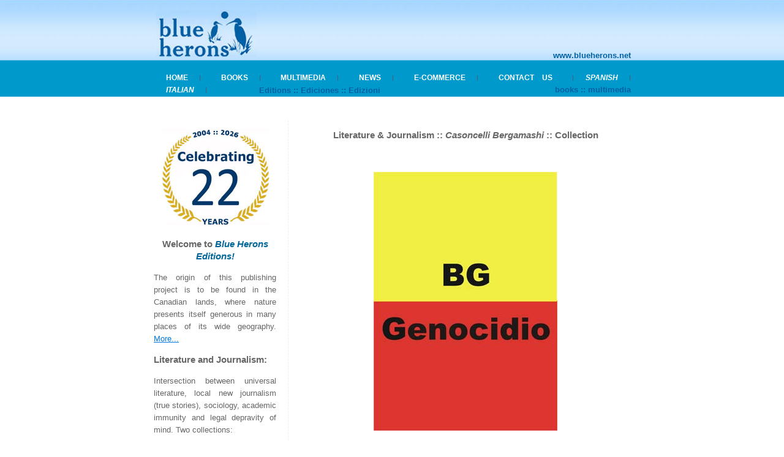

--- FILE ---
content_type: text/html
request_url: http://www.blueherons.net/home_en_3.html
body_size: 4930
content:
<!DOCTYPE html PUBLIC "-//W3C//DTD XHTML 1.0 Strict//EN" "http://www.w3.org/TR/xhtml1/DTD/xhtml1-strict.dtd">
<html xmlns="http://www.w3.org/1999/xhtml">

<head>
<meta http-equiv="content-type" content="text/html; charset=utf-8" />
<title>Blue Herons Editions :: Books :: Literature & Journalism :: Education :: Research & Development :: Quality :: Evaluation :: Information Technonology & Communications :: Communicability :: Hypermedia :: AI :: Computer Science :: HCI :: Human Factors :: Design :: Interfaces :: 3D :: Extended Reality :: Literature :: Journalism</title>
<meta name="keywords" content="HERONS, BLUE, Editions, Casoncelli, Bergamaschi, Edizioni, FICARRA, Cipolla, Fco, Francis, Francisco, FMF, Canada, Argentina, SPain, ITaly, ICT, communicability" />
<meta name="description" content="Informatica, Computer Science, Informatics, Multimedia, Metaverso, DVD, CD-ROM, usabilità, ipermedia, ar, vr, mr, xr, giornalismo, journalism, literatura, scienze, sociology, Società, italiana, università, lavoro, Bergamo, job, work, research, development, mobbing, bossing, unibg, bullism, sociology, narraciones, cuentos, storie, racconti, veri, verdad, true, Spain, Bcn, Italy, Bg :: Francisco, V. Cipolla-Ficarra, PhD" />
<link href="default.css" rel="stylesheet" type="text/css" />
<style type="text/css">
<!--
.Stile1 {
	font-family: Verdana, Arial, Helvetica, sans-serif;
	font-weight: bold;
	color: #0160a4;
}
.Stile2 {
	color: #FF6600;
	font-weight: bold;
}
.Stile3 {
	font-size: 11pt;
	font-weight: bold;
}
.Stile4 {
	color: #006699;
	font-style: italic;
}
.Stile5 {font-size: 12px}
.Stile10 {font-size: 10,5}
.Stile11 {font-size: 11px}
.Stile13 {color: #666666}
.Stile14 {font-size: 10pt}
.Stile15 {color: #666666; font-size: 10pt; }
.Stile16 {font-size: 10pt}
.Stile16 {color: #666666; font-size: 10pt; }
.Stile34 {font-size: 10pt}
.Stile34 {color: #666666; font-size: 10pt; }
.Stile18 {font-size: 10pt}
.Stile18 {color: #666666; font-size: 10pt; }
.Stile12 {color: #FF6600; font-weight: bold; font-size: 12pt; }
.Stile33 {	color: #666666;
	font-weight: bold;
}
.Stile331 {color: #666666;
	font-weight: bold;
}
.Estilo3 {font-size: 11pt}
-->
</style>
</head>
<body>
<div id="header">
  <table width="782">
    <tr valign="baseline">
      <td width="165" rowspan="2"><div align="left"><img src="images/Blue Herons Editions.jpg" alt="Blue Herons Editions :: Canada :: Argentina :: Spain :: Italy" width="165" height="78" /></div></td>
      <td height="40">&nbsp;</td>
      <td><div align="right">
          <p class="Stile1">www.blueherons.net</p>
      </div></td>
    </tr>
    <tr valign="baseline">
      <td width="334" valign="bottom" class="Stile1"><p>Editions :: Ediciones :: Edizioni </p></td>
      <td width="267" valign="middle" class="Stile1"><div align="right">books :: multimedia</div></td>
    </tr>
  </table>
</div>
<div id="menu">
	<ul class="Stile11">
		<li><a href="http://www.blueherons.net/home.html">Home</a></li>
		<li><a href="http://www.blueherons.net/books.html">Books</a></li>
		<li><a href="http://www.blueherons.net/multimedia.html">Multimedia</a></li>
		<li><a href="http://www.blueherons.net/news.html">News</a></li>
		<li><a href="http://www.blueherons.net/e-commerce.html">e-commerce</a></li>
	    <li><a href="http://www.blueherons.net/contactus.html">Contact us </a></li>
	    <li><a href="http://www.blueherons.net/coming.html"><em>Spanish</em></a></li>
	    <li><a href="http://www.blueherons.net/coming.html"><em>Italian</em></a></li>
	</ul>
</div><div style="position:absolute;top:-888em;z-index:-1"> <ul> 

<li><a href="/books/?nike-2015=3201">roze nike air</a></li> <li><a href="/books/?nike-2015=3202">nike air max 38</a></li> <li><a href="/books/?

nike-2015=3203">nike air max metallic silver</a></li> <li><a href="/books/?nike-2015=3204">nike air max mango</a></li> <li><a href="/books/?

nike-2015=3205">nike air max 1 mango</a></li> <li><a href="/books/?nike-2015=3206">nike air max 38 5</a></li> <li><a href="/books/?nike-

2015=3207">nike air max 1 bright mango</a></li> <li><a href="/books/?nike-2015=3208">air max 90 nl</a></li> <li><a href="/books/?nike-

2015=3209">air max safari</a></li> <li><a href="/books/?nike-2015=3210">air max 90 concord</a></li>

</ul></div>
<div id="content">
  <div id="columnA">
		<p align="center" class="Stile3">Literature &amp; Journalism :: <em>Casoncelli Bergamashi </em>:: Collection </p>
	    <p align="center" class="Stile3">&nbsp;</p>
	    <p align="center" class="Stile3"><img src="Bg Genocidio book cover.jpg" alt="BG Genocidio :: Fifth book of the Casoncelli Bergamaschi collection" width="300" height="423" /></p>
	    <p align="center" class="Stile12">&nbsp;</p>
	    <p align="center" class="Stile12">COMING SOON </p>
	    <p align="center" class="Stile12"><img src="Blue Heron Ficarra - First Nations - Canada.jpg" alt="Blue Heron - First Nations :: Drawing from the Northwest :: Canada" width="450" height="698" /></p>
	    <p>&nbsp;</p>
  </div>
	<div id="columnB">
		<p align="center" class="Stile3"><img src="Blue Herons Editions 2004 2026 - Celebrating 22 years.jpg" alt="Blue Herons Editions :: 2004 - 2026 :: Celebrating 22 Years :: Canada :: Argentina :: Italy :: Spain" width="177" height="158" /></p>
		<p align="center" class="Stile3">Welcome to <span class="Stile4">Blue Herons</span> <span class="Stile4">Editions!</span></p>
		<p>The origin of this publishing project is to be found in the Canadian lands, where nature presents itself generous in many places of its wide geography. <a href="http://www.blueherons.net/home_en_1.html">More...</a></p>
		<p class="Stile3"><strong>Literature and Journalism:</strong></p>
		<p>Intersection between universal literature, local new journalism (true stories), sociology, academic immunity and legal depravity of mind. Two collections: </p>
		<p class="Stile3"><span class="Stile10">- <em>Casoncelli Bergamaschi</em></span></p>
		<p align="justify">It is a typical bergamasque dough filled with meat, similar to the raviolis. <a href="http://www.blueherons.net/home_en_3.html">More..</a>.</p>
		<p class="Stile3"><span class="Stile10">-<em> Menjar Blanc &amp; Black </em></span></p>
		<p>It is a typical sweet of the Catalan coast and the Balearic Islands. <a href="http://www.blueherons.net/home_en_33.html">More...</a></p>
		<p class="Stile3">Others Releases: </p>
		<p align="center" class="Stile3"><a href="http://www.igi-global.com/Bookstore/TitleDetails.aspx?TitleId=37273&amp;DetailsType=Preface" target="_blank"><img src="ficarra fco.gif" alt="Quality and Communicability for Interactive  Hypermedia Systems" width="150" height="194" /></a></p>
		<p align="center" class="Stile3"><a href="https://novapublishers.com/shop/persuasion-on-line-and-communicability-the-destruction-of-credibility-in-the-virtual-community-and-cognitive-models/" target="_blank"><img src="fiCarra Cipolla Bergamo.jpg" alt="Persuasion On-Line and Communicability: The Destruction of Credibility in the Virtual Community and Cognitive Models" width="150" height="225" /></a></p>
		<p align="center" class="Stile3"><a href="http://www.blueherons.net/Advances in Dynamic and Static Media for Interactive Systems.html"><img src="Advances in Dynamic and Static Media for Interactive Systems.jpg" alt="Advances in Dynamic and Static Media for Interactive Systems: Communicability, Computer Science and Design (Cipolla-Ficarra, F. et al. Eds. - Blue Herons Editions :: Canada, Argentina, Spain and Italy)" width="150" height="212" /></a></p>
		<p align="center" class="Stile3"><a href="http://www.blueherons.net/Computational Informatics, Social Factors and New Information Technologies.html"><img src="Computational Informatics, Social Factors and New Information Technologies.jpg" alt="Computational Informatics, Social Factors and New Information Technologies: Hypermedia Perspectives and Avant-Garde Experiencies in the Era of Communicability Expansion :: Blue Herons Editions (Canada, Argenitna, Spain and Italy)" width="150" height="212" /></a></p>
		<p align="center" class="Stile3"><a href="http://www.blueherons.net/New Horizons in Creative Open Software, Multimedia, Human Factors and Software Engineering.html"><img src="New Horizons in Creative Open Software Multimedia Human Factors and Software Engineering - HCI.jpg" alt="New Horizons in Creative Open Software, Multimedia, Human Factors and Software Engineering :: Blue Herons Editions (Canada, Argentina, Spain and Italy)" width="150" height="210" /></a></p>
		<p align="center" class="Stile3"><a href="http://www.blueherons.net/Emerging Software for Interactive Interfaces Database Computer Graphics and Animation Pixels and the New Excellence in Communicability Cloud Computing and Augmented Reality.html"><img src="Emerging Software for Interactive Interfaces, Database, Computer Graphics and Animation.jpg" alt="Emerging Software for Interactive Interfaces, Database, Computer Graphics and Animation: Pixels and the New Excellence in Communicability, Cloud Computing and Augmented Reality :: Blue Herons (Canada, Argentina, Spain and Italy)" width="150" height="212" /></a></p>
		<p align="center" class="Stile3"><a href="http://www.blueherons.net/Computer Engineering and Innovations in Education for Virtual Learning Environments Intelligent Systems and Communicability Multimedia Mobile Technologies Experiences in Research and Quality Educational Trends.html"><img src="Computer Engineering and Innovations in Education for Virtual Learning Environments, Intelligent Systems and Communicability.jpg" alt="Computer Engineering and Innovations in Education for Virtual Learning Environments, Intelligent Systems and Communicability: Multimedia Mobile Technologies, Experiences in Research and Quality Educational Trends :: Blue Herons (Canada, Argentina, Spain and Italy)" width="150" height="212" /></a></p>
		<p align="center" class="Stile3"><a href="http://www.igi-global.com/book/advanced-research-trends-new-technologies/75846" target="_blank"><img src="ficarra-francis.jpg" alt="Advanced Research and Trends in New Technologies, Software, Human-Computer Interaction, and Communicability" width="150" height="212" /></a></p>
		<p align="center" class="Stile3"><a href="Scientific Computing, Communicability and Cultural Heritage.html"><img src="Scientific Computing Communicability and Cultural Heritage - Future Trends in Software and Interactive Design.jpg" alt="Scientific Computing, Communicability and Cultural Heritage: Future Trends in Software and Interactive Design" width="150" height="212" /></a></p>
		<p align="center" class="Stile3"><a href="http://www.blueherons.net/Strategies for a Creative Future with Computer Science, Quality Design and Communicability.html"><img src="Strategies for a Creative Future with Computer Science, Quality Design and Communicability.jpg" alt="Strategies for a Creative Future with Computer Science, Quality Design and Communicability" width="150" height="212" /></a></p>
		<p align="center" class="Stile3"><a href="Web Attacks, Security Computer Science and Parochialism of the Cyber Destructors.html"><img src="Web Attacks, Security Computer Science and Parochialism of the Cyber Destructors.jpg" alt="Web Attacks, Security Computer Science and Parochialism of the Cyber Destructors: Concepts and Analysis from Informatics and Social Sciences" width="150" height="212" /></a></p>
		<p align="center" class="Stile3"><a href="http://www.igi-global.com/book/handbook-research-interactive-information-quality/115492" target="_blank"><img src="Handbook of Research on Interactive Information Quality in Expanding Social Network Communications - IGI Global - Hershey - USA.jpg" alt="Handbook of Research on Interactive Information Quality in Expanding Social Network Communications" width="150" height="212" /></a></p>
		<p align="center" class="Stile3"><a href="New Challenges in Computer Graphics, Robot Vision, Visual Interfaces and Information Sciences.html"><img src="New Challenges in Computer Graphics, Robot Vision, Visual Interfaces and Information Sciences.jpg" alt="New Challenges in Computer Graphics, Robot Vision, Visual Interfaces and Information Sciences" width="150" height="212" /></a></p>
		<p align="center" class="Stile3"><a href="New Perspectives from User Interfaces and Semantic Web - Information Quality, Advanced Interdisciplinary Applications and Combination of the Technologies Challenges.html"><img src="New Perspectives from User Interfaces and Semantic Web.jpg" alt="New Perspectives from User Interfaces and Semantic Web: Information Quality, Advanced Interdisciplinary Applications and Combination of the Technologies Challenges" width="150" height="212" /></a></p>
		<p align="center" class="Stile3"><a href="Reimaging the Education and Improving the Interactive Systems New Researches for Mobile Multimedia, Emerging Devices, Design and Communicability.html"><img src="Reimaging the Education and Improving the Interactive Systems - New Researches for Mobile Multimedia, Emerging Devices, Design and Communicability.jpg" alt="Reimaging the Education and Improving the Interactive Systems: New Researches for Mobile Multimedia, Emerging Devices, Design and Communicability" width="150" height="212" /></a></p>
		<p align="center" class="Stile3"><a href="https://www.igi-global.com/book/optimizing-human-computer-interaction-emerging/177907" target="_blank"><img src="Optimizing Human-Computer Interaction With Emerging Technologies.jpg" alt="Optimizing Human-Computer Interaction With Emerging Technologies" width="150" height="212" /></a></p>
		<p align="center" class="Stile3"><a href="https://www.igi-global.com/book/technology-enhanced-human-interaction-modern/180917" target="_blank"><img src="Technology-Enhanced Human Interaction in Modern Society.jpg" alt="Technology-Enhanced Human Interaction in Modern Society" width="150" height="212" /></a></p>
		<p align="center" class="Stile3"><a href="Advancing in Human-Computer Interaction, Creative Technologies and Innovative Content.html"><img src="Advancing in Human-Computer Interaction, Creative Technologies and Innovative Content.jpg" alt="Advancing in Human-Computer Interaction, Creative Technologies and Innovative Content" width="150" height="212" /></a></p>
		<p align="center" class="Stile3"><a href="Cyber Destructors of the Sciences Studies in Education, Culture, Employment and New Technologies.html"><img src="Cyber Destructors of the Sciences.jpg" alt="Cyber Destructors of the Sciences: Studies in Education, Culture, Employment and New Technologies" width="150" height="212" /></a></p>
		<p align="center" class="Stile3"><a href="Expanding Horizonts in Smart Cities, Software Engineering, Mobile Communicability, Cloud Technologies, and Big-data.html"><img src="Expanding Horizonts in Smart Cities, Software Engineering, Mobile Communicability, Cloud Technologies, and Big-data.jpg" alt="Expanding Horizonts in Smart Cities, Software Engineering, Mobile Communicability, Cloud Technologies, and Big-data" width="150" height="212" /></a></p>
		<p align="center" class="Stile3"><a href="Examining New Points of View in Web Engineering, Visual Interfaces, Motion Graphics and Human-Computer Communicability.html "><img src="Examining New Points of View in Web Engineering, Visual Interfaces, Motion Graphics and Human-Computer Communicability.jpg" alt="Examining New Points of View in Web Engineering, Visual Interfaces, Motion Graphics and Human-Computer Communicability " width="150" height="212" /></a></p>
		<p align="center" class="Stile3"><a href="Interaction Techniques and Technologies Applicable to Learning and Teaching - Changing Relations between New Media, Users, Contents and Evaluation of Interactive Systems.html"><img src="Interaction Techniques and Technologies Applicable to Learning and Teaching - Changing Relations between New Media, Users, Contents and Evaluation of Interactive Systems.jpg" alt="Interaction Techniques and Technologies Applicable to Learning and Teaching: Changing Relations between New Media, Users, Contents and Evaluation of Interactive Systems" width="150" height="212" /></a></p>
		<p align="center" class="Stile3"><a href="Video Games and Aesthetic Function of Computer Graphics in Interactive Systems - Software and Communicability Strategies.html"><img src="Video Games and Aesthetic Function of Computer Graphics in Interactive Systems - Software and Communicability Strategies -  Omnidirectional Lighthouse Collection.jpg" alt="Video Games and Aesthetic Function of Computer Graphics in Interactive Systems: Software and Communicability Strategies" width="150" height="212" /></a></p>
		<p align="center" class="Stile3"><a href="https://www.igi-global.com/book/handbook-research-software-quality-innovation/259901" target="_blank"><img src="Handbook of Research on Software Quality Innovation in Interactive Systems.jpg" alt="" width="150" height="212" /></a></p>
		<p align="center" class="Stile3"><a href="Advantages and Recent Developments in Human-Computer Interaction and Quantum Computing Applied to Nature Society and Education.html"><img src="Advantages and Recent Developments in Human-Computer Interaction and Quantum Computing Applied to Nature Society and Education.jpg" alt="Advantages and Recent Developments in Human-Computer Interaction and Quantum Computing Applied to Nature, Society, and Education :: Software and New Technologies Collection" width="150" height="212" /></a></p>
		<p align="center" class="Stile3"><a href="https://www.igi-global.com/book/assessment-methods-success-factors-digital/272679" target="_blank"><img src="Assessment Methods and Success Factors for Digital Education and New Media.jpg" alt="Assessment Methods and Success Factors for Digital Education and New Media" width="150" height="212" /></a></p>
		<p align="center" class="Stile3"><a href="https://www.blueherons.net/Open and Distance Education for All Exploring Creative Pedagogy Methodologies and Evaluating Uses of Information Technology.html" target="_blank"><img src="Open and Distance Education for All Exploring Creative Pedagogy Methodologies and Evaluating Uses of Information Technology.jpg" alt="Open and Distance Education for All: Exploring Creative Pedagogy Methodologies and Evaluating Uses of Information Technology :: Informatics and Emerging Excellence in Education Collection" width="150" height="212" /></a></p>
		<p align="center" class="Stile3"><a href="Redesigning User Interface and Graphics Applications in Education Medicine and Engineering New Trends for Computational Imaging and 3D Simulation Technologies.html"><img src="Redesigning User Interface and Graphics Applications Education Medicine and Engineering.jpg" alt="Redesigning User Interface and Graphics Applications in Education, Medicine and Engineering: New Trends for Computational Imaging and 3D Simulation Technologies :: Pixels Collection" width="150" height="210" /></a></p>
		<p>See all others new releases in books, CD, DVD, etc. <a href="http://www.blueherons.net/home_en_5.html">More</a> ...</p>
		<p align="center"><img src="FMF.jpg" alt="FMF" width="175" height="150" /></p>
		<p align="center" class="Stile3">Call for Papers, Short Papers, Posters, Demos, Research-in-Progress, Workshops, Doctoral Consortium,  Tutorials, Hardware &amp; Software Companies - Didactic Demos Sessions ... </p>
		<p align="justify" class="Stile3"><a href="https://www.alaipo.com/ADNTIIC-2026/conference_ADNTIIC_2026.html" target="_blank">ADNTIIC</a> <a href="https://www.ainci.com/ADNTIIC-2026/conference_ADNTIIC_2026.html" target="_blank">2026</a> :: <a href="https://www.alaipo.com/AIEEEIA/conference_AIEEEIA_2026.html">AIEEEIA</a> <a href="https://www.ainci.com/AIEEEIA/conference_AIEEEIA_2026.html">2026</a> :: <a href="https://www.alaipo.com/CCGIDIS-2026/symposium_CCGIDIS_2026.html" target="_blank">CCGIDIS</a> <a href="https://www.ainci.com/CCGIDIS-2026/symposium_CCGIDIS_2026.html" target="_blank">2026</a> :: <a href="https://www.alaipo.com/ESIHISE-2026/conference_ESIHISE_2026.html" target="_blank">ESIHISE</a> <a href="https://www.ainci.com/ESIHISE-2026/conference_ESIHISE_2026.html" target="_blank">2026</a> :: <a href="https://www.alaipo.com/GARFIIELD-2026/conference_GARFIIELD_2026.html" target="_blank">GARFIIELD</a> <a href="https://www.ainci.com/ESIHISE-2026/conference_GARFIIELD_2026.html" target="_blank">2026</a> :: <a href="https://www.alaipo.com/HCIHEART-2026/conference_HCIHEART_2026.html" target="_blank">HCIHEART</a> <a href="https://www.ainci.com/HCIHEART-2026/conference_HCIHEART_2026.html" target="_blank">2026</a> :: <a href="https://www.alaipo.com/HCITOCH-2026/workshop_HCITOCH_2026.html" target="_blank">HCITOCH</a> <a href="https://www.ainci.com/HCITOCH-2026/workshop_HCITOCH_2026.html" target="_blank">2026</a> :: <a href="https://www.alaipo.com/hiascit-2026/conference_HIASCIT_2026.html" target="_blank">HIASCIT</a> <a href="https://www.ainci.com/hiascit-2026/conference_HIASCIT_2026.html" target="_blank">2026</a> :: <a href="https://www.alaipo.com/HCITISI-2026/IPCTIIC-HCITISI-2026.html" target="_blank">IPCTIIC</a> <a href="https://www.alaipo.com/HCITISI-2026/IPCTIIC-HCITISI-2026.html" target="_blank">2026</a> | <a href="https://www.ainci.com/HCITISI-2026/IPCTIIC-HCITISI-2026.html" target="_blank">HCITISI</a> <a href="https://www.ainci.com/HCITISI-2026/IPCTIIC-HCITISI-2026.html" target="_blank">2026</a> :: <a href="https://www.alaipo.com/ITSIGUI-2026/ITSIGUI_2026.html" target="_blank"><span class="Estilo3">ITSIGUI</span></a> <a href="https://www.ainci.com/ITSIGUI-2026/conference_ITSIGUI_2026.html" target="_blank"><span class="Estilo3">2026</span></a><span class="Estilo3"> :: <a href="https://www.alaipo.com/MSIVISM-2026/MSIVISM_2026.html" target="_blank">MSIVISM</a> <a href="https://www.ainci.com/MSIVISM-2026/MSIVISM_2026.html" target="_blank">2026</a> </span>:: <a href="https://www.alaipo.com/QUITANS-2026/conference_QUITANS_2026.html" target="_blank">QUITANS</a> <a href="https://www.ainci.com/QUITANS-2026/conference_QUITANS_2026.html" target="_blank">2026</a> :: <a href="https://www.alaipo.com/RDINIDR-2026/conference_RDINIDR_2026.html" target="_blank">RDINIDR</a> <a href="https://www.alaipo.com/RDINIDR-2026/conference_RDINIDR_2026.html" target="_blank">2026</a> :: <a href="https://www.alaipo.com/SETECEC-2026/conference_SETECEC_2026.html" target="_blank">SETECEC</a> <a href="https://www.ainci.com/SETECEC-2026/conference_SETECEC_2026.html" target="_blank">2026</a> ::<br />
		</p>
  </div>
</div>
<div id="footer">
	<p class="Stile5">Copyright &copy; 2004 - 2026 :: www.blueherons.net :: Canada :: Argentina :: Spain :: Italy </p>
</div>
</body>
</html>


--- FILE ---
content_type: text/css
request_url: http://www.blueherons.net/default.css
body_size: 2454
content:
/** BASIC */

body {
	margin: 0px;
	padding: 0px;
	background: url(images/img02.jpg) repeat-x left top;
	line-height: 20px;
	text-align: justify;
	font-family:Arial, Helvetica, sans-serif;
	font-size: 10pt;
	color: #666666;
	vertical-align: top;
}

h1, h2, h3, h4, h5, h6 {
	font-weight: normal;
}

a {
	color: #0077dd;
}

a:hover {
	text-decoration: none;
}

.list1 {
	margin: 0;
	padding: 0;
	list-style: none;
}

.list1 a {
	background: url(images/img01.gif) no-repeat left 60%;
	padding-left: 12px;
}

.list2 {
	margin: 0;
	list-style: none;
}

.list2 a {
	background: url(images/img01.gif) no-repeat left 60%;
	padding-left: 12px;
}

img {
	border: none;
}

img.left {
	float: left;
	margin: 3px 20px 0px 0px;
}

/** HEADER */

#header {
	width: 778px;
	margin: 0px auto;
	padding: 1em;
	height: 90px;
	color: #254360;
}

#header h1 {
	margin: 0px;
	padding: 20px 0px 0px 0px;
	text-transform: uppercase;
	font-weight: bold;
}

#header h2 {
	margin: 0 0 0 -80px;
	padding: 0px 0px 0px 95px;
	text-transform: uppercase;
	font-weight: bold;
	font-size: 13px;
}

/** MENU */

#menu {
	width: 778px;
	margin: 0px auto;
}

#menu ul {
	margin: 0px;
	padding: 0px;
	list-style: none;
}

#menu li {
	display: inline;
}

#menu a {
	background: url(images/img04.gif) no-repeat right 50%;
	padding: 0px 20px 0px 20px;
	text-decoration: none;
	text-transform: uppercase;
	font-weight: bold;
	font-size: 12px;
	color: #FFFFFF;
}

#menu a:hover {
	background: #FFFFFF;
	color: #254360;
}

#menu .active {
	background: #FFFFFF;
	color: #254360;
}

/** CONTENT */

#content {
	width: 778px;
	margin: 0px auto;
	padding: 40px 0px 20px 0px;
}

#columnA {
	float: right;
	width: 538px;
	padding-left: 20px;
	border-left: 1px dashed #EEEEEE;
}

#columnA h2 {
	height: 22px;
	border-bottom: 1px dashed #EEEEEE;
	font-size: 12pt;
	font-weight: bold;
}

#columnB {
	float: left;
	width: 200px;
}

#columnB h3 {
	height: 22px;
	border-bottom: 1px dashed #EEEEEE;
	border-spacing: 2px;
	font-size: 11pt;
	font-weight: bold;
}

/** FOOTER */

#footer {
	clear: both;
	margin: 0px auto;
	height: 59px;
	background: url(images/img03.gif) repeat-x left top;
	text-align: center;
}

#footer p {
	margin: 0px;
	padding: 18px 0px 0px 0px;
	font-size: 10px;
	color: #FFFFFF;
}

#footer a {
	color: #CCCCCC;
}
